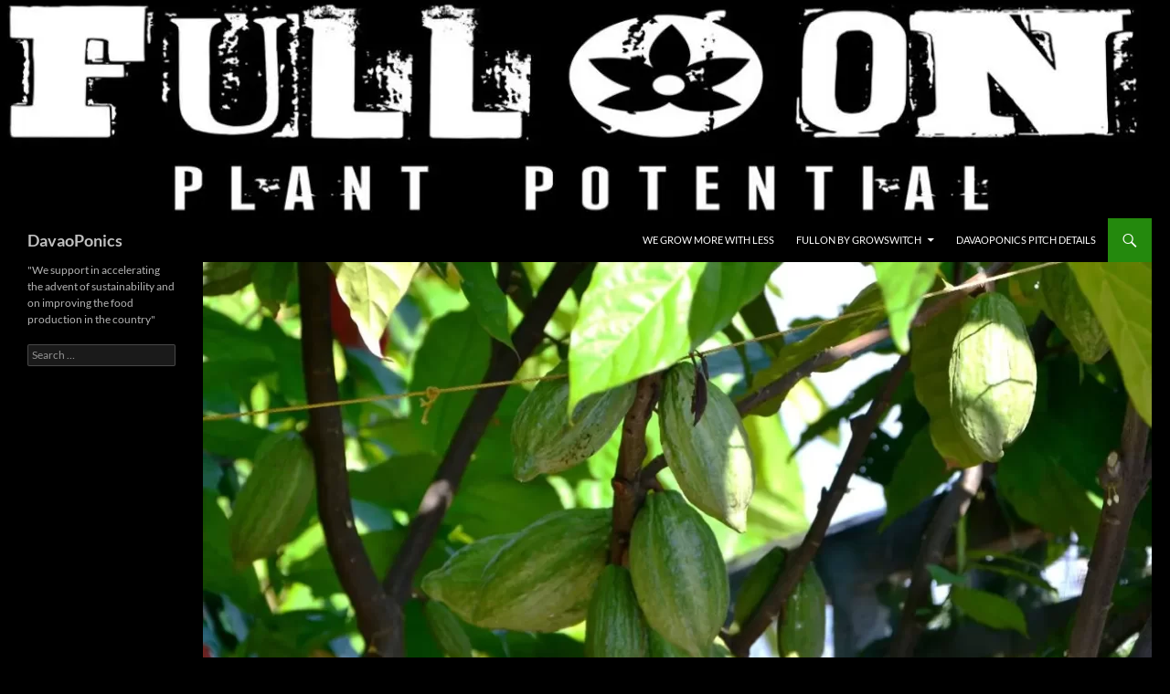

--- FILE ---
content_type: text/html; charset=UTF-8
request_url: https://www.davaoponics.com/3-years-old-cacao/
body_size: 7194
content:
<!DOCTYPE html><html
lang=en-US><head><style>img.lazy{min-height:1px}</style><link
href=https://www.davaoponics.com/wp-content/plugins/w3-total-cache/pub/js/lazyload.min.js as=script><meta
charset="UTF-8"><meta
name="viewport" content="width=device-width, initial-scale=1.0"><link
rel=stylesheet href=https://www.davaoponics.com/wp-content/cache/minify/1333e.css media=all><title>Almost 3 years old Cacao, Davao City, Philippines &#8211; DavaoPonics</title><link
rel=profile href=https://gmpg.org/xfn/11><link
rel=pingback href=https://www.davaoponics.com/xmlrpc.php><meta
name='robots' content='index, follow, max-image-preview:large, max-snippet:-1, max-video-preview:-1'><meta
name="description" content="Preseason fruits are here.  This plants are approaching 3 years old(their 3rd year since transplanted), and counting."><link
rel=canonical href=https://www.davaoponics.com/3-years-old-cacao/ ><meta
property="og:locale" content="en_US"><meta
property="og:type" content="article"><meta
property="og:title" content="Almost 3 years old Cacao, Davao City, Philippines &#8211; DavaoPonics"><meta
property="og:description" content="Preseason fruits are here.  This plants are approaching 3 years old(their 3rd year since transplanted), and counting."><meta
property="og:url" content="https://www.davaoponics.com/3-years-old-cacao/"><meta
property="og:site_name" content="DavaoPonics"><meta
property="article:publisher" content="https://www.facebook.com/Davaoponics/?ref=pages_you_manage"><meta
property="article:author" content="https://www.facebook.com/Davaoponics"><meta
property="article:published_time" content="2018-09-03T18:37:09+00:00"><meta
property="article:modified_time" content="2021-11-29T05:35:44+00:00"><meta
property="og:image" content="https://www.davaoponics.com/wp-content/uploads/2018/09/DSC_4785.jpg"><meta
property="og:image:width" content="1210"><meta
property="og:image:height" content="807"><meta
property="og:image:type" content="image/jpeg"><meta
name="author" content="Jessie James"><meta
name="twitter:label1" content="Written by"><meta
name="twitter:data1" content="Jessie James"><meta
name="twitter:label2" content="Est. reading time"><meta
name="twitter:data2" content="2 minutes"> <script type=application/ld+json class=yoast-schema-graph>{"@context":"https://schema.org","@graph":[{"@type":"Article","@id":"https://www.davaoponics.com/3-years-old-cacao/#article","isPartOf":{"@id":"https://www.davaoponics.com/3-years-old-cacao/"},"author":{"name":"Jessie James","@id":"https://www.davaoponics.com/#/schema/person/92c267da59aa03e8aa82895cf6673b9b"},"headline":"Almost 3 years old Cacao, Davao City, Philippines","datePublished":"2018-09-03T18:37:09+00:00","dateModified":"2021-11-29T05:35:44+00:00","mainEntityOfPage":{"@id":"https://www.davaoponics.com/3-years-old-cacao/"},"wordCount":333,"publisher":{"@id":"https://www.davaoponics.com/#organization"},"image":{"@id":"https://www.davaoponics.com/3-years-old-cacao/#primaryimage"},"thumbnailUrl":"https://www.davaoponics.com/wp-content/uploads/2018/09/DSC_4785.jpg","articleSection":["Cacao"],"inLanguage":"en-US"},{"@type":"WebPage","@id":"https://www.davaoponics.com/3-years-old-cacao/","url":"https://www.davaoponics.com/3-years-old-cacao/","name":"Almost 3 years old Cacao, Davao City, Philippines &#8211; DavaoPonics","isPartOf":{"@id":"https://www.davaoponics.com/#website"},"primaryImageOfPage":{"@id":"https://www.davaoponics.com/3-years-old-cacao/#primaryimage"},"image":{"@id":"https://www.davaoponics.com/3-years-old-cacao/#primaryimage"},"thumbnailUrl":"https://www.davaoponics.com/wp-content/uploads/2018/09/DSC_4785.jpg","datePublished":"2018-09-03T18:37:09+00:00","dateModified":"2021-11-29T05:35:44+00:00","description":"Preseason fruits are here.  This plants are approaching 3 years old(their 3rd year since transplanted), and counting.","breadcrumb":{"@id":"https://www.davaoponics.com/3-years-old-cacao/#breadcrumb"},"inLanguage":"en-US","potentialAction":[{"@type":"ReadAction","target":["https://www.davaoponics.com/3-years-old-cacao/"]}]},{"@type":"ImageObject","inLanguage":"en-US","@id":"https://www.davaoponics.com/3-years-old-cacao/#primaryimage","url":"https://www.davaoponics.com/wp-content/uploads/2018/09/DSC_4785.jpg","contentUrl":"https://www.davaoponics.com/wp-content/uploads/2018/09/DSC_4785.jpg","width":1210,"height":807,"caption":"W10"},{"@type":"BreadcrumbList","@id":"https://www.davaoponics.com/3-years-old-cacao/#breadcrumb","itemListElement":[{"@type":"ListItem","position":1,"name":"Home","item":"https://www.davaoponics.com/"},{"@type":"ListItem","position":2,"name":"Almost 3 years old Cacao, Davao City, Philippines"}]},{"@type":"WebSite","@id":"https://www.davaoponics.com/#website","url":"https://www.davaoponics.com/","name":"DavaoPonics","description":"&quot;We support in accelerating the advent of sustainability and on improving the food production in the country&quot;","publisher":{"@id":"https://www.davaoponics.com/#organization"},"potentialAction":[{"@type":"SearchAction","target":{"@type":"EntryPoint","urlTemplate":"https://www.davaoponics.com/?s={search_term_string}"},"query-input":{"@type":"PropertyValueSpecification","valueRequired":true,"valueName":"search_term_string"}}],"inLanguage":"en-US"},{"@type":"Organization","@id":"https://www.davaoponics.com/#organization","name":"DavaoPonics","url":"https://www.davaoponics.com/","logo":{"@type":"ImageObject","inLanguage":"en-US","@id":"https://www.davaoponics.com/#/schema/logo/image/","url":"https://www.davaoponics.com/wp-content/uploads/2021/10/cropped-New-DP-grayscale-5.jpg","contentUrl":"https://www.davaoponics.com/wp-content/uploads/2021/10/cropped-New-DP-grayscale-5.jpg","width":512,"height":512,"caption":"DavaoPonics"},"image":{"@id":"https://www.davaoponics.com/#/schema/logo/image/"},"sameAs":["https://www.facebook.com/Davaoponics/?ref=pages_you_manage","https://x.com/Jesse42017","https://www.instagram.com/davaoponics_jjaa_ag_p_t/","https://www.linkedin.com/in/jjaa-agricultural-products-trading-davaoponics-406b54a1/","https://www.pinterest.ph/davaoponics/_saved/"]},{"@type":"Person","@id":"https://www.davaoponics.com/#/schema/person/92c267da59aa03e8aa82895cf6673b9b","name":"Jessie James","image":{"@type":"ImageObject","inLanguage":"en-US","@id":"https://www.davaoponics.com/#/schema/person/image/","url":"https://secure.gravatar.com/avatar/fb3f1c84105d96f78ff3e976a59b1a02f53a9776903d09ff2f3a1f0009ef0e30?s=96&d=blank&r=g","contentUrl":"https://secure.gravatar.com/avatar/fb3f1c84105d96f78ff3e976a59b1a02f53a9776903d09ff2f3a1f0009ef0e30?s=96&d=blank&r=g","caption":"Jessie James"},"description":"Product Distributor of Grow Switch LLC in Philippines (Davao City)","sameAs":["http://www.DavaoPonics.com","https://www.facebook.com/Davaoponics","https://www.instagram.com/","https://www.linkedin.com/in/jjaa-agricultural-products-trading-davaoponics-406b54a1/"]}]}</script> <link
rel=alternate type=application/rss+xml title="DavaoPonics &raquo; Feed" href=https://www.davaoponics.com/feed/ ><link
rel=alternate type=application/rss+xml title="DavaoPonics &raquo; Comments Feed" href=https://www.davaoponics.com/comments/feed/ ><link
rel=alternate title="oEmbed (JSON)" type=application/json+oembed href="https://www.davaoponics.com/wp-json/oembed/1.0/embed?url=https%3A%2F%2Fwww.davaoponics.com%2F3-years-old-cacao%2F"><link
rel=alternate title="oEmbed (XML)" type=text/xml+oembed href="https://www.davaoponics.com/wp-json/oembed/1.0/embed?url=https%3A%2F%2Fwww.davaoponics.com%2F3-years-old-cacao%2F&#038;format=xml"> <script src=https://www.davaoponics.com/wp-content/cache/minify/d52ed.js></script> <link
rel=https://api.w.org/ href=https://www.davaoponics.com/wp-json/ ><link
rel=alternate title=JSON type=application/json href=https://www.davaoponics.com/wp-json/wp/v2/posts/6683><link
rel=EditURI type=application/rsd+xml title=RSD href=https://www.davaoponics.com/xmlrpc.php?rsd><link
rel=shortlink href='https://www.davaoponics.com/?p=6683'><link
rel=icon href=https://www.davaoponics.com/wp-content/uploads/2021/10/cropped-New-DP-grayscale-5-32x32.jpg sizes=32x32><link
rel=icon href=https://www.davaoponics.com/wp-content/uploads/2021/10/cropped-New-DP-grayscale-5-192x192.jpg sizes=192x192><link
rel=apple-touch-icon href=https://www.davaoponics.com/wp-content/uploads/2021/10/cropped-New-DP-grayscale-5-180x180.jpg><meta
name="msapplication-TileImage" content="https://www.davaoponics.com/wp-content/uploads/2021/10/cropped-New-DP-grayscale-5-270x270.jpg"></head><body
class="wp-singular post-template-default single single-post postid-6683 single-format-standard custom-background wp-embed-responsive wp-theme-twentyfourteen group-blog header-image full-width footer-widgets singular"> <a
class="screen-reader-text skip-link" href=#content> Skip to content</a><div
id=page class="hfeed site"><div
id=site-header> <a
href=https://www.davaoponics.com/ rel=home > <img
class=lazy src="data:image/svg+xml,%3Csvg%20xmlns='http://www.w3.org/2000/svg'%20viewBox='0%200%201260%20239'%3E%3C/svg%3E" data-src=https://www.davaoponics.com/wp-content/uploads/2021/10/FullOn-Website-header-image-4.jpg width=1260 height=239 alt=DavaoPonics data-srcset="https://www.davaoponics.com/wp-content/uploads/2021/10/FullOn-Website-header-image-4.jpg 1260w, https://www.davaoponics.com/wp-content/uploads/2021/10/FullOn-Website-header-image-4-300x57.jpg 300w, https://www.davaoponics.com/wp-content/uploads/2021/10/FullOn-Website-header-image-4-1024x194.jpg 1024w, https://www.davaoponics.com/wp-content/uploads/2021/10/FullOn-Website-header-image-4-768x146.jpg 768w" data-sizes="(max-width: 1260px) 100vw, 1260px" decoding=async fetchpriority=high> </a></div><header
id=masthead class=site-header><div
class=header-main><h1 class="site-title"><a
href=https://www.davaoponics.com/ rel=home >DavaoPonics</a></h1><div
class=search-toggle> <a
href=#search-container class=screen-reader-text aria-expanded=false aria-controls=search-container> Search </a></div><nav
id=primary-navigation class="site-navigation primary-navigation"> <button
class=menu-toggle>Primary Menu</button><div
class=menu-main-menu-container><ul
id=primary-menu class=nav-menu><li
id=menu-item-11 class="menu-item menu-item-type-post_type menu-item-object-page menu-item-home menu-item-11"><a
href=https://www.davaoponics.com/ >We Grow More with Less</a></li><li
id=menu-item-8277 class="menu-item menu-item-type-post_type menu-item-object-page menu-item-has-children menu-item-8277"><a
href=https://www.davaoponics.com/fullon-by-growswitch-2/ >FullOn by GrowSwitch</a><ul
class=sub-menu><li
id=menu-item-8280 class="menu-item menu-item-type-taxonomy menu-item-object-category menu-item-8280"><a
href=https://www.davaoponics.com/category/fullon/ >FullOn</a></li><li
id=menu-item-6847 class="menu-item menu-item-type-taxonomy menu-item-object-category menu-item-6847"><a
href=https://www.davaoponics.com/category/biostimulant/ >Biostimulant</a></li><li
id=menu-item-6290 class="menu-item menu-item-type-taxonomy menu-item-object-category menu-item-has-children menu-item-6290"><a
href=https://www.davaoponics.com/category/multimethod/ >MultiMethod</a><ul
class=sub-menu><li
id=menu-item-7390 class="menu-item menu-item-type-taxonomy menu-item-object-category menu-item-7390"><a
href=https://www.davaoponics.com/category/multimethod/aquaponics/ >Aquaponics</a></li><li
id=menu-item-7251 class="menu-item menu-item-type-taxonomy menu-item-object-category menu-item-7251"><a
href=https://www.davaoponics.com/category/multimethod/aeroponics/ >Aeroponics</a></li><li
id=menu-item-7245 class="menu-item menu-item-type-taxonomy menu-item-object-category menu-item-7245"><a
href=https://www.davaoponics.com/category/multimethod/mandro/ >Mandro</a></li></ul></li><li
id=menu-item-6449 class="menu-item menu-item-type-taxonomy menu-item-object-category menu-item-has-children menu-item-6449"><a
href=https://www.davaoponics.com/category/crops/ >Crops</a><ul
class=sub-menu><li
id=menu-item-7191 class="menu-item menu-item-type-taxonomy menu-item-object-category menu-item-7191"><a
href=https://www.davaoponics.com/category/crops/rice-palay/ >Rice (Palay)</a></li></ul></li><li
id=menu-item-7152 class="menu-item menu-item-type-taxonomy menu-item-object-category menu-item-has-children menu-item-7152"><a
href=https://www.davaoponics.com/category/fruits/ >Fruits</a><ul
class=sub-menu><li
id=menu-item-7165 class="menu-item menu-item-type-taxonomy menu-item-object-category menu-item-7165"><a
href=https://www.davaoponics.com/category/papaya/ >Papaya</a></li><li
id=menu-item-7153 class="menu-item menu-item-type-taxonomy menu-item-object-category current-post-ancestor current-menu-parent current-post-parent menu-item-7153"><a
href=https://www.davaoponics.com/category/cacao/ >Cacao</a></li></ul></li><li
id=menu-item-7164 class="menu-item menu-item-type-taxonomy menu-item-object-category menu-item-has-children menu-item-7164"><a
href=https://www.davaoponics.com/category/veggies/ >Veggies</a><ul
class=sub-menu><li
id=menu-item-7200 class="menu-item menu-item-type-taxonomy menu-item-object-category menu-item-7200"><a
href=https://www.davaoponics.com/category/salad-mixes/ >Salad Mixes</a></li><li
id=menu-item-7214 class="menu-item menu-item-type-taxonomy menu-item-object-category menu-item-7214"><a
href=https://www.davaoponics.com/category/veggies/tomato/ >Tomato</a></li><li
id=menu-item-7217 class="menu-item menu-item-type-taxonomy menu-item-object-category menu-item-7217"><a
href=https://www.davaoponics.com/category/veggies/bitter-gourd/ >Bitter Gourd</a></li><li
id=menu-item-7220 class="menu-item menu-item-type-taxonomy menu-item-object-category menu-item-7220"><a
href=https://www.davaoponics.com/category/veggies/pepper/ >Pepper</a></li></ul></li><li
id=menu-item-7155 class="menu-item menu-item-type-taxonomy menu-item-object-category menu-item-has-children menu-item-7155"><a
href=https://www.davaoponics.com/category/rootcrops/ >RootCrops</a><ul
class=sub-menu><li
id=menu-item-7227 class="menu-item menu-item-type-taxonomy menu-item-object-category menu-item-7227"><a
href=https://www.davaoponics.com/category/rootcrops/ginger/ >Ginger</a></li><li
id=menu-item-7226 class="menu-item menu-item-type-taxonomy menu-item-object-category menu-item-7226"><a
href=https://www.davaoponics.com/category/rootcrops/turmeric/ >Turmeric</a></li></ul></li><li
id=menu-item-8309 class="menu-item menu-item-type-taxonomy menu-item-object-category menu-item-8309"><a
href=https://www.davaoponics.com/category/flowers-and-ornaments/ >Flowers and Ornaments</a></li><li
id=menu-item-7366 class="menu-item menu-item-type-taxonomy menu-item-object-category menu-item-has-children menu-item-7366"><a
href=https://www.davaoponics.com/category/r-d/ >R &amp; D</a><ul
class=sub-menu><li
id=menu-item-7361 class="menu-item menu-item-type-taxonomy menu-item-object-category menu-item-7361"><a
href=https://www.davaoponics.com/category/terminal-report/ >Terminal Report</a></li><li
id=menu-item-8515 class="menu-item menu-item-type-taxonomy menu-item-object-category menu-item-8515"><a
href=https://www.davaoponics.com/category/indoor-lettuce-experiment/ >Indoor Lettuce Experiment</a></li></ul></li><li
id=menu-item-8475 class="menu-item menu-item-type-taxonomy menu-item-object-category menu-item-8475"><a
href=https://www.davaoponics.com/category/integrated-farming/ >Integrated Farming</a></li></ul></li><li
id=menu-item-8411 class="menu-item menu-item-type-post_type menu-item-object-page menu-item-8411"><a
href=https://www.davaoponics.com/davaoponics-pitch-details/ >DavaoPonics Pitch Details</a></li></ul></div></nav></div><div
id=search-container class="search-box-wrapper hide"><div
class=search-box><form
role=search method=get class=search-form action=https://www.davaoponics.com/ > <label> <span
class=screen-reader-text>Search for:</span> <input
type=search class=search-field placeholder="Search &hellip;" value name=s> </label> <input
type=submit class=search-submit value=Search></form></div></div></header><div
id=main class=site-main><div
id=primary class=content-area><div
id=content class=site-content role=main><article
id=post-6683 class="post-6683 post type-post status-publish format-standard has-post-thumbnail hentry category-cacao"><div
class=post-thumbnail> <img
width=1038 height=576 src="data:image/svg+xml,%3Csvg%20xmlns='http://www.w3.org/2000/svg'%20viewBox='0%200%201038%20576'%3E%3C/svg%3E" data-src=https://www.davaoponics.com/wp-content/uploads/2018/09/DSC_4785-1038x576.jpg class="attachment-twentyfourteen-full-width size-twentyfourteen-full-width wp-post-image lazy" alt decoding=async data-srcset="https://www.davaoponics.com/wp-content/uploads/2018/09/DSC_4785-1038x576.jpg 1038w, https://www.davaoponics.com/wp-content/uploads/2018/09/DSC_4785-672x372.jpg 672w" data-sizes="(max-width: 1038px) 100vw, 1038px"></div><header
class=entry-header><div
class=entry-meta> <span
class=cat-links><a
href=https://www.davaoponics.com/category/cacao/ rel="category tag">Cacao</a></span></div><h1 class="entry-title">Almost 3 years old Cacao, Davao City, Philippines</h1><div
class=entry-meta> <span
class=entry-date><a
href=https://www.davaoponics.com/3-years-old-cacao/ rel=bookmark><time
class=entry-date datetime=2018-09-04T02:37:09+08:00>September 4, 2018</time></a></span> <span
class=byline><span
class="author vcard"><a
class="url fn n" href=https://www.davaoponics.com/author/jessierocks1/ rel=author>Jessie James</a></span></span></div></header><div
class=entry-content><p>Preseason fruits are here.  This plants are approaching 3 years old(<em>their 3rd year since transplanted</em>), and counting.</p><figure
id=attachment_6684 aria-describedby=caption-attachment-6684 style="width: 813px" class="wp-caption aligncenter"><a
href=https://www.davaoponics.com/wp-content/uploads/2018/09/DSC_4795.jpg><img
decoding=async class="wp-image-6684 size-full lazy" src="data:image/svg+xml,%3Csvg%20xmlns='http://www.w3.org/2000/svg'%20viewBox='0%200%20813%201220'%3E%3C/svg%3E" data-src=https://www.davaoponics.com/wp-content/uploads/2018/09/DSC_4795.jpg alt="3 years old" width=813 height=1220 data-srcset="https://www.davaoponics.com/wp-content/uploads/2018/09/DSC_4795.jpg 813w, https://www.davaoponics.com/wp-content/uploads/2018/09/DSC_4795-200x300.jpg 200w, https://www.davaoponics.com/wp-content/uploads/2018/09/DSC_4795-768x1152.jpg 768w, https://www.davaoponics.com/wp-content/uploads/2018/09/DSC_4795-683x1024.jpg 683w" data-sizes="(max-width: 813px) 100vw, 813px"></a><figcaption
id=caption-attachment-6684 class=wp-caption-text>W10</figcaption></figure><figure
id=attachment_6685 aria-describedby=caption-attachment-6685 style="width: 922px" class="wp-caption aligncenter"><a
href=https://www.davaoponics.com/wp-content/uploads/2018/09/DSC_4796.jpg><img
decoding=async class="wp-image-6685 size-full lazy" src="data:image/svg+xml,%3Csvg%20xmlns='http://www.w3.org/2000/svg'%20viewBox='0%200%20922%201383'%3E%3C/svg%3E" data-src=https://www.davaoponics.com/wp-content/uploads/2018/09/DSC_4796.jpg alt width=922 height=1383 data-srcset="https://www.davaoponics.com/wp-content/uploads/2018/09/DSC_4796.jpg 813w, https://www.davaoponics.com/wp-content/uploads/2018/09/DSC_4796-200x300.jpg 200w, https://www.davaoponics.com/wp-content/uploads/2018/09/DSC_4796-768x1152.jpg 768w, https://www.davaoponics.com/wp-content/uploads/2018/09/DSC_4796-683x1024.jpg 683w" data-sizes="auto, (max-width: 922px) 100vw, 922px"></a><figcaption
id=caption-attachment-6685 class=wp-caption-text>PBC123</figcaption></figure><p><a
href=https://growswitch.com/ >FullOn</a> helps this trees to be as productive as possible. It brought out the plants&#8217; full potential. Made them grow/grew more vigorous that resulted in lesser growing input needs, like cide(s) and NPK(s).</p><figure
id=attachment_6686 aria-describedby=caption-attachment-6686 style="width: 922px" class="wp-caption aligncenter"><a
href=https://www.davaoponics.com/wp-content/uploads/2018/09/DSC_4806.jpg><img
decoding=async class="wp-image-6686 size-full lazy" src="data:image/svg+xml,%3Csvg%20xmlns='http://www.w3.org/2000/svg'%20viewBox='0%200%20922%201383'%3E%3C/svg%3E" data-src=https://www.davaoponics.com/wp-content/uploads/2018/09/DSC_4806.jpg alt width=922 height=1383 data-srcset="https://www.davaoponics.com/wp-content/uploads/2018/09/DSC_4806.jpg 813w, https://www.davaoponics.com/wp-content/uploads/2018/09/DSC_4806-200x300.jpg 200w, https://www.davaoponics.com/wp-content/uploads/2018/09/DSC_4806-768x1152.jpg 768w, https://www.davaoponics.com/wp-content/uploads/2018/09/DSC_4806-683x1024.jpg 683w" data-sizes="auto, (max-width: 922px) 100vw, 922px"></a><figcaption
id=caption-attachment-6686 class=wp-caption-text>Another PBC123</figcaption></figure><p>Cacao trees that display characteristics (phenotypes) like this, is not usual. You would consider somethings like,</p><ul><li>Variety</li><li> Ideal Growing Environment</li><li>Good &#8220;Okay&#8221; Regimen</li><li>Good &#8220;Okay&#8221; Growing Skill-sets</li></ul><p>To get this kind of result, considering those above mentioned is needed. Having a good regimen and growing skill-sets is already an advantage, specially when you have an optimum regimen mix compared to other grower that doesn&#8217;t have or just relying on conventional methods only.</p><p>That being said. I want to share to you a fact, that I have observed, that no matter what the variety is, as long as you have a good regimen. Your result will always be better compared to one that doesn&#8217;t have any.</p><p>I made an experiment, with the same variety. The other one have better growing environment than the other but doesn&#8217;t have any good regimen. The result was still in favor to the one that does have a good regimen. And this 3 years old cacao trees is one of those experiment.</p><p>The productivity of this trees shown here are 80% +++ more compared to the control (trees that doesn&#8217;t have a good regimen).</p><p>To make the story short, if you add FullOn in your (conventional) regimen(s), you would definitely get better result(s) compared to  one that uses conventional regimen only. And that&#8217;s a real life story backed with fact(s). And to prove it by yourself, you need to try considering using this product.</p><p>For more info regarding FullOn, please visit:</p><p><a
href=https://growswitch.com/ >www.GrowSwitch.com </a></p></div></article><nav
class="navigation post-navigation"><h1 class="screen-reader-text"> Post navigation</h1><div
class=nav-links> <a
href=https://www.davaoponics.com/flowers-and-ornaments-fullon-plantpotential/ rel=prev><span
class=meta-nav>Previous Post</span>Flowers and Ornaments</a><a
href=https://www.davaoponics.com/fullon-grown-twin-trunk-papaya-tree/ rel=next><span
class=meta-nav>Next Post</span>FullOn Grown Twin Trunk Papaya Tree</a></div></nav></div></div><div
id=secondary><h2 class="site-description">&quot;We support in accelerating the advent of sustainability and on improving the food production in the country&quot;</h2><div
id=primary-sidebar class="primary-sidebar widget-area" role=complementary><aside
id=search-2 class="widget widget_search"><form
role=search method=get class=search-form action=https://www.davaoponics.com/ > <label> <span
class=screen-reader-text>Search for:</span> <input
type=search class=search-field placeholder="Search &hellip;" value name=s> </label> <input
type=submit class=search-submit value=Search></form></aside></div></div></div><footer
id=colophon class=site-footer><div
id=supplementary><div
id=footer-sidebar class="footer-sidebar widget-area" role=complementary><aside
id=block-37 class="widget widget_block widget_text"><p>Contact Us: <strong><em>davaoponics1887@gmail.com</em></strong></p></aside></div></div><div
class=site-info> <a
href=https://wordpress.org/ class=imprint> Proudly powered by WordPress </a></div></footer></div> <script type=speculationrules>{"prefetch":[{"source":"document","where":{"and":[{"href_matches":"/*"},{"not":{"href_matches":["/wp-*.php","/wp-admin/*","/wp-content/uploads/*","/wp-content/*","/wp-content/plugins/*","/wp-content/themes/twentyfourteen/*","/*\\?(.+)"]}},{"not":{"selector_matches":"a[rel~=\"nofollow\"]"}},{"not":{"selector_matches":".no-prefetch, .no-prefetch a"}}]},"eagerness":"conservative"}]}</script> <script id=wp-emoji-settings type=application/json>{"baseUrl":"https://s.w.org/images/core/emoji/17.0.2/72x72/","ext":".png","svgUrl":"https://s.w.org/images/core/emoji/17.0.2/svg/","svgExt":".svg","source":{"concatemoji":"https://www.davaoponics.com/wp-includes/js/wp-emoji-release.min.js?ver=04d22b4aee9f41d9b401e37b88f4130e"}}</script> <script type=module>/*! This file is auto-generated */
const a=JSON.parse(document.getElementById("wp-emoji-settings").textContent),o=(window._wpemojiSettings=a,"wpEmojiSettingsSupports"),s=["flag","emoji"];function i(e){try{var t={supportTests:e,timestamp:(new Date).valueOf()};sessionStorage.setItem(o,JSON.stringify(t))}catch(e){}}function c(e,t,n){e.clearRect(0,0,e.canvas.width,e.canvas.height),e.fillText(t,0,0);t=new Uint32Array(e.getImageData(0,0,e.canvas.width,e.canvas.height).data);e.clearRect(0,0,e.canvas.width,e.canvas.height),e.fillText(n,0,0);const a=new Uint32Array(e.getImageData(0,0,e.canvas.width,e.canvas.height).data);return t.every((e,t)=>e===a[t])}function p(e,t){e.clearRect(0,0,e.canvas.width,e.canvas.height),e.fillText(t,0,0);var n=e.getImageData(16,16,1,1);for(let e=0;e<n.data.length;e++)if(0!==n.data[e])return!1;return!0}function u(e,t,n,a){switch(t){case"flag":return n(e,"\ud83c\udff3\ufe0f\u200d\u26a7\ufe0f","\ud83c\udff3\ufe0f\u200b\u26a7\ufe0f")?!1:!n(e,"\ud83c\udde8\ud83c\uddf6","\ud83c\udde8\u200b\ud83c\uddf6")&&!n(e,"\ud83c\udff4\udb40\udc67\udb40\udc62\udb40\udc65\udb40\udc6e\udb40\udc67\udb40\udc7f","\ud83c\udff4\u200b\udb40\udc67\u200b\udb40\udc62\u200b\udb40\udc65\u200b\udb40\udc6e\u200b\udb40\udc67\u200b\udb40\udc7f");case"emoji":return!a(e,"\ud83e\u1fac8")}return!1}function f(e,t,n,a){let r;const o=(r="undefined"!=typeof WorkerGlobalScope&&self instanceof WorkerGlobalScope?new OffscreenCanvas(300,150):document.createElement("canvas")).getContext("2d",{willReadFrequently:!0}),s=(o.textBaseline="top",o.font="600 32px Arial",{});return e.forEach(e=>{s[e]=t(o,e,n,a)}),s}function r(e){var t=document.createElement("script");t.src=e,t.defer=!0,document.head.appendChild(t)}a.supports={everything:!0,everythingExceptFlag:!0},new Promise(t=>{let n=function(){try{var e=JSON.parse(sessionStorage.getItem(o));if("object"==typeof e&&"number"==typeof e.timestamp&&(new Date).valueOf()<e.timestamp+604800&&"object"==typeof e.supportTests)return e.supportTests}catch(e){}return null}();if(!n){if("undefined"!=typeof Worker&&"undefined"!=typeof OffscreenCanvas&&"undefined"!=typeof URL&&URL.createObjectURL&&"undefined"!=typeof Blob)try{var e="postMessage("+f.toString()+"("+[JSON.stringify(s),u.toString(),c.toString(),p.toString()].join(",")+"));",a=new Blob([e],{type:"text/javascript"});const r=new Worker(URL.createObjectURL(a),{name:"wpTestEmojiSupports"});return void(r.onmessage=e=>{i(n=e.data),r.terminate(),t(n)})}catch(e){}i(n=f(s,u,c,p))}t(n)}).then(e=>{for(const n in e)a.supports[n]=e[n],a.supports.everything=a.supports.everything&&a.supports[n],"flag"!==n&&(a.supports.everythingExceptFlag=a.supports.everythingExceptFlag&&a.supports[n]);var t;a.supports.everythingExceptFlag=a.supports.everythingExceptFlag&&!a.supports.flag,a.supports.everything||((t=a.source||{}).concatemoji?r(t.concatemoji):t.wpemoji&&t.twemoji&&(r(t.twemoji),r(t.wpemoji)))});
//# sourceURL=https://www.davaoponics.com/wp-includes/js/wp-emoji-loader.min.js</script> <script src=https://www.davaoponics.com/wp-content/cache/minify/29cfe.js defer></script> <script>window.w3tc_lazyload=1,window.lazyLoadOptions={elements_selector:".lazy",callback_loaded:function(t){var e;try{e=new CustomEvent("w3tc_lazyload_loaded",{detail:{e:t}})}catch(a){(e=document.createEvent("CustomEvent")).initCustomEvent("w3tc_lazyload_loaded",!1,!1,{e:t})}window.dispatchEvent(e)}}</script><script src=https://www.davaoponics.com/wp-content/cache/minify/1615d.js async></script> </body></html>